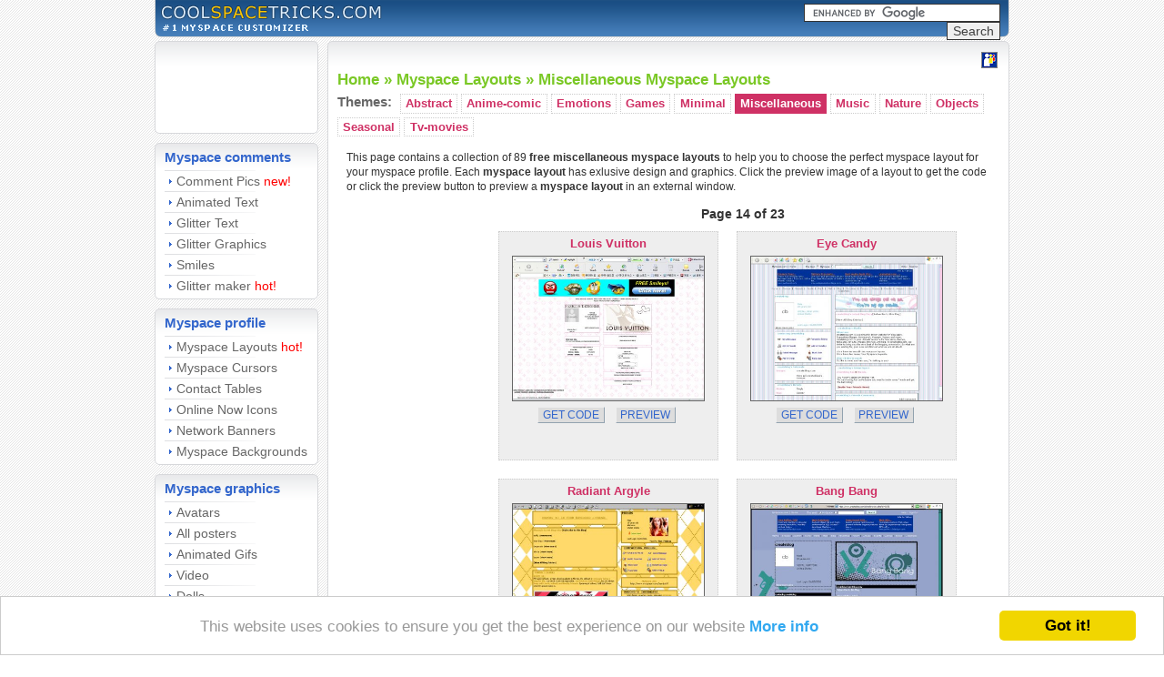

--- FILE ---
content_type: text/html
request_url: http://www.coolspacetricks.com/myspace-layouts/miscellaneous/?page=14
body_size: 16628
content:
<!DOCTYPE html PUBLIC "-//W3C//DTD XHTML 1.0 Transitional//EN" "http://www.w3.org/TR/xhtml1/DTD/xhtml1-transitional.dtd">
<html xmlns="http://www.w3.org/1999/xhtml">
<head>
<meta http-equiv="Content-Type" content="text/html; charset=utf-8" />
<title>Miscellaneous Myspace Layouts - CoolSpaceTricks.com : Myspace Layouts, Premade Myspace Layouts, Free Layouts for Myspace, Myspace Backgrounds</title>
<meta name="description" content="A collection of myspace codes for Miscellaneous Myspace Layouts" />
<meta name="keywords" content="miscellaneous myspace layouts, miscellaneous myspace layout, miscellaneous myspace backgrounds, miscellaneous myspace background, miscellaneous free myspace layout, miscellaneous myspace, miscellaneous myspace codes, miscellaneous myspace code, miscellaneous myspace graphics" />
<link rel="stylesheet" type="text/css" href="/c/main.css" />
<script type="text/javascript" src="/j/index.js"></script>
<script type="text/javascript" src="/j/AnchorPosition.js"></script>
<script type="text/javascript" src="/j/PopupWindow.js"></script>
<script type="text/javascript" src="/j/ColorPicker2.js"></script>
<script language="JavaScript" type="text/javascript">
    /*<![CDATA[*/
        if (top.location != self.location) top.location.replace(self.location);
    /*]]>*/
</script>
<!-- Begin Cookie Consent plugin by Silktide - http://silktide.com/cookieconsent -->
<script type="text/javascript">
    window.cookieconsent_options = {"message":"This website uses cookies to ensure you get the best experience on our website","dismiss":"Got it!","learnMore":"More info","link":"http://www.coolspacetricks.com/privacy/","theme":"light-bottom"};
</script>
<script type="text/javascript" src="//cdnjs.cloudflare.com/ajax/libs/cookieconsent2/1.0.10/cookieconsent.min.js"></script>
<!-- End Cookie Consent plugin -->
</head>
<body>
<div id="logo">
<table id="top" cellspacing="0" cellpadding="0">
  <tr>
<td width="100%"><a href="/"><img src="/images/null.gif" width="100%" height="38" alt="" /></a></td>
<td>
<div id="csebox">
<form action="http://www.coolspacetricks.com/search_results" id="cse-search-box">
  <div>
    <input type="hidden" name="cx" value="partner-pub-5763051906322591:8593025100" />
    <input type="hidden" name="cof" value="FORID:10" />
    <input type="hidden" name="ie" value="UTF-8" />
    <input type="text" name="q" size="25" />
    <input type="submit" name="sa" value="Search" />
  </div>
</form>
<script type="text/javascript" src="http://www.google.com/coop/cse/brand?form=cse-search-box&amp;lang=en"></script>
</div>
        </td>
  </tr>
</table>
</div>

<div id="main">
<table border="0" cellpadding="0" cellspacing="0">
<tr>
<td valign="top">
<!-- MENU COLUMN -->



<table class="box" width="180" border="0" cellpadding="0" cellspacing="0">
<tr>
  <td id="tpl"></td>
  <td id="top"></td>
  <td id="tpr"></td>
</tr>
<tr>
  <td id="left" width="6"><img src="/images/__main__/gtop2.gif" width="5" height="28" alt="" /></td>
  <td id="top2">
  <div id="menu">
<script type="text/javascript"><!--
google_ad_client = "ca-pub-5763051906322591";
/* CoolSpaceTricks-LinkUnit */
google_ad_slot = "6678601653";
google_ad_width = 120;
google_ad_height = 90;
//-->
</script>
<script type="text/javascript"
src="http://pagead2.googlesyndication.com/pagead/show_ads.js">
</script>
  </div></td>
  <td id=right width="6"><img src="/images/__main__/gtop2.gif" width="5" height="28" alt="" /></td>
</tr>
<tr>
  <td id="btl"></td>
  <td id="bottom"></td>
  <td id="btr"></td>
</tr>
</table>



<table class="box" width="180" border="0" cellpadding="0" cellspacing="0">
<tr>
  <td id="tpl"></td>
  <td id="top"></td>
  <td id="tpr"></td>
</tr>
<tr>
  <td id="left" width="6"><img src="/images/__main__/gtop2.gif" width="5" height="28" alt="" /></td>
  <td id="top2">
  <div id="menu">
  
<span class="mi1">Myspace comments</span>
<div id="divider" style="margin-top: 4px;">&nbsp;</div>



<div class=menuitem><span class="mi2"><a href="/comment-graphics/about-me/">Comment Pics</a></span>&nbsp;<span class="mi3">new!</span></div>

<div id=divider>&nbsp;</div>

<div class=menuitem><span class="mi2"><a href="/animated-text/">Animated Text</a></span></div>

<div id=divider>&nbsp;</div>

<div class=menuitem><span class="mi2"><a href="/glitter-text/thank_you/">Glitter Text</a></span></div>

<div id=divider>&nbsp;</div>

<div class=menuitem><span class="mi2"><a href="/glitter-graphic/sexy/">Glitter Graphics</a></span></div>

<div id=divider>&nbsp;</div>

<div class=menuitem><span class="mi2"><a href="/smiles/big_smiles/">Smiles</a></span></div>

<div id=divider>&nbsp;</div>

<div class=menuitem><span class="mi2"><a href="/glitter-maker/">Glitter maker</a></span>&nbsp;<span class="mi3">hot!</span></div>




  
  </div></td>
  <td id="right" width="6"><img src="/images/__main__/gtop2.gif" width="5" height="28" alt="" /></td>
</tr>
<tr>
  <td id="btl"></td>
  <td id="bottom"></td>
  <td id="btr"></td>
</tr>
</table>

<table class="box" width="180" border="0" cellpadding="0" cellspacing="0">
<tr>
  <td id="tpl"></td>
  <td id="top"></td>
  <td id="tpr"></td>
</tr>
<tr>
  <td id="left" width="6"><img src="/images/__main__/gtop2.gif" width="5" height="28" alt="" /></td>
  <td id="top2">
  <div id="menu">
  
<span class="mi1">Myspace profile</span>
<div id="divider" style="margin-top: 4px;">&nbsp;</div>



<div class=menuitem><span class="mi2"><a href="/myspace-layouts/abstract/">Myspace Layouts</a></span>&nbsp;<span class="mi3">hot!</span></div>

<div id=divider>&nbsp;</div>

<div class=menuitem><span class="mi2"><a href="/myspace-cursor/angel/">Myspace Cursors</a></span></div>

<div id=divider>&nbsp;</div>

<div class=menuitem><span class="mi2"><a href="/contact-table/alcohol/">Contact Tables</a></span></div>

<div id=divider>&nbsp;</div>

<div class=menuitem><span class="mi2"><a href="/online-now-icon/">Online Now Icons</a></span></div>

<div id=divider>&nbsp;</div>

<div class=menuitem><span class="mi2"><a href="/extended-network-banner/alcohol/">Network Banners</a></span></div>

<div id=divider>&nbsp;</div>

<div class=menuitem><span class="mi2"><a href="/myspace-background/black/">Myspace Backgrounds</a></span></div>




  
  </div></td>
  <td id="right" width="6"><img src="/images/__main__/gtop2.gif" width="5" height="28" alt="" /></td>
</tr>
<tr>
  <td id="btl"></td>
  <td id="bottom"></td>
  <td id="btr"></td>
</tr>
</table>

<table class="box" width="180" border="0" cellpadding="0" cellspacing="0">
<tr>
  <td id="tpl"></td>
  <td id="top"></td>
  <td id="tpr"></td>
</tr>
<tr>
  <td id="left" width="6"><img src="/images/__main__/gtop2.gif" width="5" height="28" alt="" /></td>
  <td id="top2">
  <div id="menu">
  
<span class="mi1">Myspace graphics</span>
<div id="divider" style="margin-top: 4px;">&nbsp;</div>



<div class=menuitem><span class="mi2"><a href="/avatars/animals/">Avatars</a></span></div>

<div id=divider>&nbsp;</div>

<div class=menuitem><span class="mi2"><a href="/posters/Americana/">All posters</a></span></div>

<div id=divider>&nbsp;</div>

<div class=menuitem><span class="mi2"><a href="/animated-gifs/animals/">Animated Gifs</a></span></div>

<div id=divider>&nbsp;</div>

<div class=menuitem><span class="mi2"><a href="/video/clips/">Video</a></span></div>

<div id=divider>&nbsp;</div>

<div class=menuitem><span class="mi2"><a href="/dolls/animated/">Dolls</a></span></div>




  
  </div></td>
  <td id="right" width="6"><img src="/images/__main__/gtop2.gif" width="5" height="28" alt="" /></td>
</tr>
<tr>
  <td id="btl"></td>
  <td id="bottom"></td>
  <td id="btr"></td>
</tr>
</table>

<table class="box" width="180" border="0" cellpadding="0" cellspacing="0">
<tr>
  <td id="tpl"></td>
  <td id="top"></td>
  <td id="tpr"></td>
</tr>
<tr>
  <td id="left" width="6"><img src="/images/__main__/gtop2.gif" width="5" height="28" alt="" /></td>
  <td id="top2">
  <div id="menu">
  
<span class="mi1">Holiday pictures</span>
<div id="divider" style="margin-top: 4px;">&nbsp;</div>



<div class=menuitem><span class="mi2"><a href="/valentines-day/animated/">Valentine's day</a></span>&nbsp;<span class="mi3">hot!</span></div>

<div id=divider>&nbsp;</div>

<div class=menuitem><span class="mi2"><a href="/christmas/glitters/">Christmas</a></span>&nbsp;<span class="mi3">hot!</span></div>




  
  </div></td>
  <td id="right" width="6"><img src="/images/__main__/gtop2.gif" width="5" height="28" alt="" /></td>
</tr>
<tr>
  <td id="btl"></td>
  <td id="bottom"></td>
  <td id="btr"></td>
</tr>
</table>

<table class="box" width="180" border="0" cellpadding="0" cellspacing="0">
<tr>
  <td id="tpl"></td>
  <td id="top"></td>
  <td id="tpr"></td>
</tr>
<tr>
  <td id="left" width="6"><img src="/images/__main__/gtop2.gif" width="5" height="28" alt="" /></td>
  <td id="top2">
  <div id="menu">
  
<span class="mi1">Cool tricks</span>
<div id="divider" style="margin-top: 4px;">&nbsp;</div>



<div class=menuitem><span class="mi2"><a href="/flash/ticker_red/">Flash tricks</a></span></div>

<div id=divider>&nbsp;</div>

<div class=menuitem><span class="mi2"><a href="/hosting/">Image hosting</a></span></div>

<div id=divider>&nbsp;</div>

<div class=menuitem><span class="mi2"><a href="/uploaded-graphic/">Uploaded graphic</a></span>&nbsp;<span class="mi3">hot!</span></div>




  
  </div></td>
  <td id="right" width="6"><img src="/images/__main__/gtop2.gif" width="5" height="28" alt="" /></td>
</tr>
<tr>
  <td id="btl"></td>
  <td id="bottom"></td>
  <td id="btr"></td>
</tr>
</table>

</td>
<td width="10">
</td>
<td valign="top">
<!-- CONTENT COLUMN -->


<table class="box" width="750" border="0" cellpadding="0" cellspacing="0">
<tr>
  <td id="tpl"></td>
  <td id="top"></td>
  <td id="tpr"></td>
</tr>
<tr>
  <td id="left" width="6"><img src="/images/__main__/gtop2.gif" width="5" height="28" alt="" /></td>
  <td id="top2">
  <div id="toolbar">
<a class="bookmark" href="/google-button/?google" title="Enhance your google toolbar"><img src="http://img.coolspacetricks.com/images/bookmarks/button-gb.gif" title="Enhance your google toolbar" alt="Enhance your google toolbar" /></a>
  
<!-- AddThis Bookmark Button BEGIN -->
<script type="text/javascript">
  addthis_url    = location.href;   
  addthis_title  = document.title;  
  addthis_pub    = 'coredump';     
</script><script type="text/javascript" src="http://s7.addthis.com/js/addthis_widget.php?v=12" ></script>
<!-- AddThis Bookmark Button END -->
  </div>

<div id=navigation><h1>&nbsp;</h1><h2><a href="/">Home</a>&nbsp;&raquo;&nbsp;<a href="/myspace-layouts/">Myspace Layouts</a>&nbsp;&raquo;&nbsp;<a href="/myspace-layouts/miscellaneous/">Miscellaneous  Myspace Layouts</a></h2></div>
<div id="divider_long">&nbsp;</div>

<div id="content">




<div id=rub_list><span>Themes: </span>

<div><a href="/myspace-layouts/abstract/"> Abstract</a></div>

<div><a href="/myspace-layouts/anime-comic/"> Anime-comic</a></div>

<div><a href="/myspace-layouts/emotions/"> Emotions</a></div>

<div><a href="/myspace-layouts/games/"> Games</a></div>

<div><a href="/myspace-layouts/minimal/"> Minimal</a></div>

<div><a id="rub_act" href="/myspace-layouts/miscellaneous/"> Miscellaneous</a></div>

<div><a href="/myspace-layouts/music/"> Music</a></div>

<div><a href="/myspace-layouts/nature/"> Nature</a></div>

<div><a href="/myspace-layouts/objects/"> Objects</a></div>

<div><a href="/myspace-layouts/seasonal/"> Seasonal</a></div>

<div><a href="/myspace-layouts/tv-movies/"> Tv-movies</a></div>
</div>
<div id=divider_long>&nbsp;</div>

<div class="text">This page contains a collection of 89 <strong>free miscellaneous myspace layouts</strong> to help you to choose the perfect myspace layout for your myspace profile. Each <strong>myspace layout</strong> has exlusive design and graphics. Click the preview image of a layout to get the code or click the preview button to preview a <strong>myspace layout</strong> in an external window.</div>
<table style="clear: left;">
<tr>
<td valign=top>
<script type="text/javascript"><!--
google_ad_client = "ca-pub-5763051906322591";
/* CoolSpaceTricks-G-Layouts */
google_ad_slot = "5141956638";
google_ad_width = 160;
google_ad_height = 600;
//-->
</script>
<script type="text/javascript"
src="http://pagead2.googlesyndication.com/pagead/show_ads.js">
</script>
</td>
<td width=100% align=center valign=top>
<strong>Page 14 of 23</strong><br />


<div class="rboxlayout" style="width: 230px; height: 240px;"><a href="/myspace-layouts/miscellaneous/75205/">Louis Vuitton<br/><img src="http://img1.coolspacetricks.com/images/layouts/miscellaneous/0098-preview.jpg" width=210 height=158 alt="Louis Vuitton Myspace Layout" title="Louis Vuitton Myspace Layout" /><br/></a><a class="abutton" href="/myspace-layouts/miscellaneous/75205/">GET CODE</a>&nbsp;&nbsp;<a class="abutton" target=_blank href="/myspace-layouts/miscellaneous/75205/?preview">PREVIEW</a></div></div>


<div class="rboxlayout" style="width: 230px; height: 240px;"><a href="/myspace-layouts/miscellaneous/75189/">Eye Candy<br/><img src="http://img1.coolspacetricks.com/images/layouts/miscellaneous/0439-preview.jpg" width=210 height=158 alt="Eye Candy Myspace Layout" title="Eye Candy Myspace Layout" /><br/></a><a class="abutton" href="/myspace-layouts/miscellaneous/75189/">GET CODE</a>&nbsp;&nbsp;<a class="abutton" target=_blank href="/myspace-layouts/miscellaneous/75189/?preview">PREVIEW</a></div></div>


<div class="rboxlayout" style="width: 230px; height: 240px;"><a href="/myspace-layouts/miscellaneous/75273/">Radiant Argyle<br/><img src="http://img1.coolspacetricks.com/images/layouts/miscellaneous/0270-preview.jpg" width=210 height=158 alt="Radiant Argyle Myspace Layout" title="Radiant Argyle Myspace Layout" /><br/></a><a class="abutton" href="/myspace-layouts/miscellaneous/75273/">GET CODE</a>&nbsp;&nbsp;<a class="abutton" target=_blank href="/myspace-layouts/miscellaneous/75273/?preview">PREVIEW</a></div></div>


<div class="rboxlayout" style="width: 230px; height: 240px;"><a href="/myspace-layouts/miscellaneous/75254/">Bang Bang<br/><img src="http://img1.coolspacetricks.com/images/layouts/miscellaneous/0601-preview.jpg" width=210 height=158 alt="Bang Bang Myspace Layout" title="Bang Bang Myspace Layout" /><br/></a><a class="abutton" href="/myspace-layouts/miscellaneous/75254/">GET CODE</a>&nbsp;&nbsp;<a class="abutton" target=_blank href="/myspace-layouts/miscellaneous/75254/?preview">PREVIEW</a></div></div>

</td>
</tr>
</table>
<div class=pages><div style="float: left; display: inline; padding-right: 150px;">&nbsp;</div><a href="/myspace-layouts/miscellaneous/?page=13"> &#171; Previous </a><a href="/myspace-layouts/miscellaneous/?page=1">1</a><span>...</span><a href="/myspace-layouts/miscellaneous/?page=10">10</a><a href="/myspace-layouts/miscellaneous/?page=11">11</a><a href="/myspace-layouts/miscellaneous/?page=12">12</a><a href="/myspace-layouts/miscellaneous/?page=13">13</a><span class=current>14</span><a href="/myspace-layouts/miscellaneous/?page=15">15</a><a href="/myspace-layouts/miscellaneous/?page=16">16</a><a href="/myspace-layouts/miscellaneous/?page=17">17</a><a href="/myspace-layouts/miscellaneous/?page=18">18</a><span>...</span><a href="/myspace-layouts/miscellaneous/?page=23">23</a><a href="/myspace-layouts/miscellaneous/?page=15"> Next &#187;</a></div>
</div>
</td>
      <td id=right width=6><img src="/images/__main__/gtop2.gif" width="5" height="28" /></td>
    </tr>
    <tr>
      <td id=btl></td>
      <td id=bottom></td>
      <td id=btr></td>
    </tr>
  </table>


</td>
  </tr>
</table>
</div>
<div id=footer>
CoolSpaceTricks.com does not claim ownership or rights over images and other content hosted on this site unless specified. All images are copyright of their respected owners and creators. CoolSpaceTricks.com is in no way affiliated with MySpace.com.<br /><a href="/privacy/">PRIVACY POLICY</a> | <a href="/feedback/">CONTACT US</a>
</div>
<br />
<br />
<script src="http://www.google-analytics.com/urchin.js" type="text/javascript">
</script>
<script type="text/javascript">
_uacct = "UA-56102-9";
urchinTracker();
</script>
<!-- Start Quantcast tag -->
<script type="text/javascript" src="http://edge.quantserve.com/quant.js"></script>
<script type="text/javascript">_qacct="p-57dYtKfBERQVM";quantserve();</script>
<noscript>
<a href="http://www.quantcast.com/p-57dYtKfBERQVM" target="_blank"><img src="http://pixel.quantserve.com/pixel/p-57dYtKfBERQVM.gif" style="display: none;" border="0" height="1" width="1" alt="Quantcast"/></a>
</noscript>
<!-- End Quantcast tag -->
</body>
</html>














--- FILE ---
content_type: text/html; charset=utf-8
request_url: https://www.google.com/recaptcha/api2/aframe
body_size: 117
content:
<!DOCTYPE HTML><html><head><meta http-equiv="content-type" content="text/html; charset=UTF-8"></head><body><script nonce="tK_dHkOQ5RokyHLs1_0RnA">/** Anti-fraud and anti-abuse applications only. See google.com/recaptcha */ try{var clients={'sodar':'https://pagead2.googlesyndication.com/pagead/sodar?'};window.addEventListener("message",function(a){try{if(a.source===window.parent){var b=JSON.parse(a.data);var c=clients[b['id']];if(c){var d=document.createElement('img');d.src=c+b['params']+'&rc='+(localStorage.getItem("rc::a")?sessionStorage.getItem("rc::b"):"");window.document.body.appendChild(d);sessionStorage.setItem("rc::e",parseInt(sessionStorage.getItem("rc::e")||0)+1);localStorage.setItem("rc::h",'1768918856559');}}}catch(b){}});window.parent.postMessage("_grecaptcha_ready", "*");}catch(b){}</script></body></html>

--- FILE ---
content_type: text/css
request_url: http://www.coolspacetricks.com/c/main.css
body_size: 1926
content:
body,td,th {
	font-family: Tahoma, Verdana, Arial, Helvetica, sans-serif;
	font-size: 14px;
	color: #333333;
	line-height: 1.3;
}
body {
	background-image: url(/images/__main__/body.gif);
	margin-left: 0px;
	margin-top: 0px;
	margin-right: 0px;
	margin-bottom: 0px;
	text-align: center;
}
img { border: none; }

a, a:visited, a:active, a:link { color: #CF3165; font-weight: bold; text-decoration: none; }
a:hover { text-decoration: underline; }

table#top { padding-top: 4px; margin-right: 10px; }
body div, body form { padding: 0px; margin: 0px; margin-left: auto; margin-right: auto; }
body div#logo, body div#main, body div#footer { width: 940px; margin-bottom: 4px; }
body div#logo { align: right; text-align: right; height: 41px; background-image: url(/images/__main__/logow.gif); background-repeat: no-repeat;}

div#logo input
{
  border-style: solid; 
  border-width: 1px; 
  border-color: #333333;
  font-weight: normal;
  color: #404040; 
  font-size: 14px;
}

div#footer { font-size: 80%; color: #666666; }

div#menu .mi1 {
	color: #3366CC;
	font-size: 110%;
	font-weight: bold;
	margin: 0px;
	padding: 0px;
}

div#menu .mi2 { color: #666666; font-size: 100%; font-weight: normal; }
div#menu .mi3 { color: red; font-size: 100%; font-weight: normal; }

.menuitem {
	background-image: url(/images/__main__/p1.gif); 
	background-position: 2px 5px;
	background-repeat: no-repeat;
	padding-left: 13px;
	padding-top: 0px;
	margin-bottom: 0px;
	font-weight: normal;
	color: #666666;
}

.menuitem a, .menuitem a:link, .menuitem a:visited {
	font-weight: normal;
	text-decoration: none;
	color: #666666;
}


.menuitem a:hover {
	color: red;
	text-decoration: underline;
}

/* Page Numbers */

.pages {
    padding: 5px;
    font-size: 80%;
	font-weight: normal;
	text-align: center;
	margin-bottom: 16px;
	clear: left;
	color: #666666;
	font-family:Verdana, Arial, Helvetica, sans-serif;
}

.pages a, .pages span {
    display: inline;
    float: left;
    padding: 0.2em 0.4em;
    margin-right: 0.3em;
}

.pages span.current {
    border: 1px solid #666666;
    font-weight: bold;
    background: #666666;
    color: #fff;
}

.pages a, .pages a:link, .pages a:visited  {
    border: 1px solid #999999;
    text-decoration: none;
	color: #666666;
}

.pages a:hover {
    border-color: #666666;
}

.pages a.nextprev {
    font-weight: bold;
}

.pages span.nextprev {
        border: 1px solid #ddd;
        color: #999999;
}

h1, h2, h3, h4 { padding: 0px; margin: 0px; }

.box {
	/*background-image: url(/images/__main__/gtop.gif);
	background-repeat: repeat-x;*/
	margin-bottom: 10px;
}

.box div#divider { 
	clear: left; 
	width: 100px; 
	height: 1px; 
	padding: 0px; 
	margin-bottom: 2px; 
	margin-top: 2px;
	background-image: url(/images/__main__/gdiv.gif); 
	background-repeat: no-repeat; 	
	font-size: 1px;
	margin-left: 0px; margin-right: 0px;
}

.box div#divider_long { 
	clear: left; 
	width: 650px; 
	height: 1px; 
	font-size: 1px;
}

.box td#top{
	background-image: url(/images/__main__/gtop.gif);
	background-repeat: repeat-x;
}

.box td#top2{
	background-image: url(/images/__main__/gtop2.gif);
	background-repeat: repeat-x;
	background-color: #FFFFFF;
	text-align: left;
	vertical-align: top;
	padding-left: 5px;
	padding-right: 5px;
}

div#content {
	font-size: 110%;
}

div#content select, div#content textarea, div#content input
{
	border: 1px solid #404040;
	color: #404040; 
	background-color: #eeeeee;
	margin-bottom: 1px; margin-top: 1px;
}

div#content input#submit
{
	border: 1px solid #404040;
	color: #eeeeee;
	font-weight: bold;
	background-color: #CF3165;
	margin-bottom: 1px; margin-top: 1px;
}

.header { font-weight: bold; color: #3366cc; }


.box td#bottom{
	background-image: url(/images/__main__/gbottom.gif);
	background-repeat: repeat-x;
	background-color: #FFFFFF;
}

.box td#left{
	background-image: url(/images/__main__/gl.gif);
	background-repeat: repeat-y;
	vertical-align: top;
	text-align:right;
	background-color: #FFFFFF;
}

.box td#tpl{
	background-image: url(/images/__main__/gtl.gif);
	width: 6px;
	height: 6px;
}

.box td#tpr{
	background-image: url(/images/__main__/gtr.gif);
	height: 6px;
}

.box td#btr{
	background-image: url(/images/__main__/gbr.gif);
	height: 6px;
	width: 6px;
}

.box td#btl{
	background-image: url(/images/__main__/gbl.gif);
	height: 6px;
}


.box td#right{
	background-image: url(/images/__main__/gr.gif);
	background-repeat: repeat-y;
	vertical-align: top;
	text-align: left;
	background-color: #FFFFFF;
}

div#navigation, div#navigation h1, div#navigation h2, div#navigation h3 {
	color: #7AC825;
	font-size: 110%;
	margin: 0px;
	padding: 0px;
}

div#navigation {
	margin-bottom: 3px;
}

div#navigation a, div#navigation a:link, div#navigation a:visited, div#navigation a:hover {
	text-decoration: none;
	color: #7AC825;
}

div#navigation a:hover {
	text-decoration: underline;
}

div#navigation h1{
	color: #7AC825;
	font-weight1: bold;
	font-size: 130%;
	margin: 0px;
	padding: 0px;
}

div#rub_list {
	color: #7AC825;
	font-size: 100%;
	display: block;
	clear: left;
}

div#rub_list div {
	font-size: 100%;
	display: inline;
}

div#rub_list a, div#rub_list a:link, div#rub_list a:visited, div#rub_list a:hover {
	text-decoration: none;
	font-size: 85%;
	font-weight: bold;
	color: #CF3165;
	border: 1px dotted #cccccc;
	border-style: dotted;
	display: block;
    float: left;
	padding: 0.1em 0.4em;
    margin-right: 0.3em;
	margin-bottom: 0.3em;
	white-space: nowrap;
}

div#rub_list span {
	text-decoration: none;
	font-size: 95%;
	font-weight: bold;
	color: #666666;
	display: block;
    float: left;
	padding-top: 0.2em
	padding-right: 1.4em;
    margin-right: 0.6em;
	margin-bottom: 0.3em;
}

div#rub_list a:hover {
	text-decoration1: underline;
	border: 1px solid #999999;
}

div#rub_list a#rub_act {
	background-color: #CF3165;
	color: white;
	border: 1px solid #CF3165;
	font-weight: bold;
}

.rbox {
        padding: 0px;
        margin: 3px;
        float: left;
        border: 1px #ccc dotted;
        width: 100px;
        height: 100px;
        text-align: center;
}

.rboxitem {
        padding: 5px;
        margin: 5px;
        border: 1px #ccc dotted;
        width: 10px;
        height: 10px;
        text-align: center;
}

.rbox div { text-align: center; vertical-align: center; background-color: #eeeeee; }
.rbox div a { font-size: 85%; }


.rboxlayout {
        padding: 5px;
        margin: 10px;
        float: left;
        border: 1px #ccc dotted;
        width: 100px;
        height: 100px;
        text-align: center;
		background-color: #eeeeee;
}

.rboxlayout img {
        margin: 5px;
		border: 1px #666 solid;
}

.rboxlayout a {
        font-size: 90%;
}


div#toolbar { vertical-align: middle; text-align: right; margin-left: 430px; margin-top: 6px; position: absolute; width: 300px; height: 25px; color: #3366cc; font-size: 105%; font-weight: bold; }

div#toolbar img { vertical-align: absmiddle; }
div#toolbar span { margin-top: 15px; }

div#toolbar a, div#toolbar a:link, div#toolbar a:visited, div#toolbar a:hover {
	text-decoration: none;
    margin-right: 0.3em;
}

.abutton, .abutton:link, .abutton:visited, .abutton:hover {
	text-decoration: none;
	font-size: 85%;
	font-weight: normal;
	color: #3366cc;
	background-color: #dddddd;
	padding: 0.1em 0.4em;
    margin-right: 0.3em;
	margin-bottom: 0.3em;
	border-bottom: 1px solid #92a2af; border-top: 1px solid #eeeeee; border-left: 1px solid #eeeeee; border-right: 1px solid #92a2af; 
}

div#title { font-size: 110%; margin-bottom: 30px; }
div#title h1 {
	color: #7AC825;
	font-size: 140%;
	margin: 0px;
	padding: 0px;
}

div#news { font-size: 110%; margin: 0; margin-bottom: 25px; }
div#news h2 {
	color: #3366cc;
	font-size: 130%;
	margin: 0px;
	padding: 0px;
}
div#news span {
	color: #aaaaaa;
	font-size: 90%;
	margin:0; 
	padding:0;
	clear: left;
}

div#news embed {
	margin:10px; 
	padding:0;
	display: block;
}

div#news p {
	color: #666666;
	font-size: 100%;
	margin:0; 
	padding:0;
}

table#banner { margin-top: 0px } 
table#banner img { width: 90px; height: 90px; margin-bottom: 10px; margin-top: 25px; margin-right: 10px; display: block; }

.text { font-size: 80%; margin: 10px; }

div#csebox {
    width: 260px;
}

#csebox input {
    font-size: 10px;
}

div.ad-g300x250 {
    float: left;
    clear: none;
    width: 318px;
    height: 250px;
    overflow: hidden;
    margin: 0;
    padding: 0;
}


--- FILE ---
content_type: text/javascript
request_url: http://www.coolspacetricks.com/j/ColorPicker2.js
body_size: 3613
content:
// ===================================================================
// Author: Matt Kruse <matt@mattkruse.com>
// WWW: http://www.mattkruse.com/
//
// NOTICE: You may use this code for any purpose, commercial or
// private, without any further permission from the author. You may
// remove this notice from your final code if you wish, however it is
// appreciated by the author if at least my web site address is kept.
//
// You may *NOT* re-distribute this code in any way except through its
// use. That means, you can include it in your product, or your web
// site, or any other form where the code is actually being used. You
// may not put the plain javascript up on your site for download or
// include it in your javascript libraries for download. 
// If you wish to share this code with others, please just point them
// to the URL instead.
// Please DO NOT link directly to my .js files from your site. Copy
// the files to your server and use them there. Thank you.
// ===================================================================

/* 
Last modified: 02/24/2003

DESCRIPTION: This widget is used to select a color, in hexadecimal #RRGGBB 
form. It uses a color "swatch" to display the standard 216-color web-safe 
palette. The user can then click on a color to select it.

COMPATABILITY: See notes in AnchorPosition.js and PopupWindow.js.
Only the latest DHTML-capable browsers will show the color and hex values
at the bottom as your mouse goes over them.

USAGE:
// Create a new ColorPicker object using DHTML popup
var cp = new ColorPicker();

// Create a new ColorPicker object using Window Popup
var cp = new ColorPicker('window');

// Add a link in your page to trigger the popup. For example:
<A HREF="#" onClick="cp.show('pick');return false;" NAME="pick" ID="pick">Pick</A>

// Or use the built-in "select" function to do the dirty work for you:
<A HREF="#" onClick="cp.select(document.forms[0].color,'pick');return false;" NAME="pick" ID="pick">Pick</A>

// If using DHTML popup, write out the required DIV tag near the bottom
// of your page.
<SCRIPT LANGUAGE="JavaScript">cp.writeDiv()</SCRIPT>

// Write the 'pickColor' function that will be called when the user clicks
// a color and do something with the value. This is only required if you
// want to do something other than simply populate a form field, which is 
// what the 'select' function will give you.
function pickColor(color) {
	field.value = color;
	}

NOTES:
1) Requires the functions in AnchorPosition.js and PopupWindow.js

2) Your anchor tag MUST contain both NAME and ID attributes which are the 
   same. For example:
   <A NAME="test" ID="test"> </A>

3) There must be at least a space between <A> </A> for IE5.5 to see the 
   anchor tag correctly. Do not do <A></A> with no space.

4) When a ColorPicker object is created, a handler for 'onmouseup' is
   attached to any event handler you may have already defined. Do NOT define
   an event handler for 'onmouseup' after you define a ColorPicker object or
   the color picker will not hide itself correctly.
*/ 
ColorPicker_targetInput = null;
function ColorPicker_writeDiv() {
	document.writeln("<DIV ID=\"colorPickerDiv\" STYLE=\"position:absolute;visibility:hidden;\"> </DIV>");
	}

function ColorPicker_show(anchorname) {
	this.showPopup(anchorname);
	}

function ColorPicker_pickColor(color,obj) {
	obj.hidePopup();
	pickColor(color);
	}

// A Default "pickColor" function to accept the color passed back from popup.
// User can over-ride this with their own function.
function pickColor(color) {
	if (ColorPicker_targetInput==null) {
		alert("Target Input is null, which means you either didn't use the 'select' function or you have no defined your own 'pickColor' function to handle the picked color!");
		return;
		}
	ColorPicker_targetInput.value = color;
	ColorPicker_targetInput.onchange();
	}

// This function is the easiest way to popup the window, select a color, and
// have the value populate a form field, which is what most people want to do.
function ColorPicker_select(inputobj,linkname) {
	if (inputobj.type!="text" && inputobj.type!="hidden" && inputobj.type!="textarea") { 
		alert("colorpicker.select: Input object passed is not a valid form input object"); 
		window.ColorPicker_targetInput=null;
		return;
		}
	window.ColorPicker_targetInput = inputobj;
	this.show(linkname);
	}
	
// This function runs when you move your mouse over a color block, if you have a newer browser
function ColorPicker_highlightColor(c) {
	var thedoc = (arguments.length>1)?arguments[1]:window.document;
	var d = thedoc.getElementById("colorPickerSelectedColor");
	d.style.backgroundColor = c;
	d = thedoc.getElementById("colorPickerSelectedColorValue");
	d.innerHTML = c;
	}

function ColorPicker() {
	var windowMode = false;
	// Create a new PopupWindow object
	if (arguments.length==0) {
		var divname = "colorPickerDiv";
		}
	else if (arguments[0] == "window") {
		var divname = '';
		windowMode = true;
		}
	else {
		var divname = arguments[0];
		}
	
	if (divname != "") {
		var cp = new PopupWindow(divname);
		}
	else {
		var cp = new PopupWindow();
		cp.setSize(225,250);
		}

	// Object variables
	cp.currentValue = "#FFFFFF";
	
	// Method Mappings
	cp.writeDiv = ColorPicker_writeDiv;
	cp.highlightColor = ColorPicker_highlightColor;
	cp.show = ColorPicker_show;
	cp.select = ColorPicker_select;

	// Code to populate color picker window
	var colors = new Array("#000000","#000033","#000066","#000099","#0000CC","#0000FF","#330000","#330033","#330066","#330099","#3300CC",
							"#3300FF","#660000","#660033","#660066","#660099","#6600CC","#6600FF","#990000","#990033","#990066","#990099",
							"#9900CC","#9900FF","#CC0000","#CC0033","#CC0066","#CC0099","#CC00CC","#CC00FF","#FF0000","#FF0033","#FF0066",
							"#FF0099","#FF00CC","#FF00FF","#003300","#003333","#003366","#003399","#0033CC","#0033FF","#333300","#333333",
							"#333366","#333399","#3333CC","#3333FF","#663300","#663333","#663366","#663399","#6633CC","#6633FF","#993300",
							"#993333","#993366","#993399","#9933CC","#9933FF","#CC3300","#CC3333","#CC3366","#CC3399","#CC33CC","#CC33FF",
							"#FF3300","#FF3333","#FF3366","#FF3399","#FF33CC","#FF33FF","#006600","#006633","#006666","#006699","#0066CC",
							"#0066FF","#336600","#336633","#336666","#336699","#3366CC","#3366FF","#666600","#666633","#666666","#666699",
							"#6666CC","#6666FF","#996600","#996633","#996666","#996699","#9966CC","#9966FF","#CC6600","#CC6633","#CC6666",
							"#CC6699","#CC66CC","#CC66FF","#FF6600","#FF6633","#FF6666","#FF6699","#FF66CC","#FF66FF","#009900","#009933",
							"#009966","#009999","#0099CC","#0099FF","#339900","#339933","#339966","#339999","#3399CC","#3399FF","#669900",
							"#669933","#669966","#669999","#6699CC","#6699FF","#999900","#999933","#999966","#999999","#9999CC","#9999FF",
							"#CC9900","#CC9933","#CC9966","#CC9999","#CC99CC","#CC99FF","#FF9900","#FF9933","#FF9966","#FF9999","#FF99CC",
							"#FF99FF","#00CC00","#00CC33","#00CC66","#00CC99","#00CCCC","#00CCFF","#33CC00","#33CC33","#33CC66","#33CC99",
							"#33CCCC","#33CCFF","#66CC00","#66CC33","#66CC66","#66CC99","#66CCCC","#66CCFF","#99CC00","#99CC33","#99CC66",
							"#99CC99","#99CCCC","#99CCFF","#CCCC00","#CCCC33","#CCCC66","#CCCC99","#CCCCCC","#CCCCFF","#FFCC00","#FFCC33",
							"#FFCC66","#FFCC99","#FFCCCC","#FFCCFF","#00FF00","#00FF33","#00FF66","#00FF99","#00FFCC","#00FFFF","#33FF00",
							"#33FF33","#33FF66","#33FF99","#33FFCC","#33FFFF","#66FF00","#66FF33","#66FF66","#66FF99","#66FFCC","#66FFFF",
							"#99FF00","#99FF33","#99FF66","#99FF99","#99FFCC","#99FFFF","#CCFF00","#CCFF33","#CCFF66","#CCFF99","#CCFFCC",
							"#CCFFFF","#FFFF00","#FFFF33","#FFFF66","#FFFF99","#FFFFCC","#FFFFFF");
	var total = colors.length;
	var width = 18;
	var cp_contents = "";
	var windowRef = (windowMode)?"window.opener.":"";
	if (windowMode) {
		cp_contents += "<HTML><HEAD><TITLE>Select Color</TITLE></HEAD>";
		cp_contents += "<BODY MARGINWIDTH=0 MARGINHEIGHT=0 LEFTMARGIN=0 TOPMARGIN=0><CENTER>";
		}
	cp_contents += "<TABLE BORDER=1 CELLSPACING=1 CELLPADDING=0 BGCOLOR=#FFFFFF>";
	var use_highlight = (document.getElementById || document.all)?true:false;
	for (var i=0; i<total; i++) {
		if ((i % width) == 0) { cp_contents += "<TR>"; }
		if (use_highlight) { var mo = 'onMouseOver="'+windowRef+'ColorPicker_highlightColor(\''+colors[i]+'\',window.document)"'; }
		else { mo = ""; }
		cp_contents += '<TD BGCOLOR="'+colors[i]+'"><FONT SIZE="-3"><A HREF="#" onClick="'+windowRef+'ColorPicker_pickColor(\''+colors[i]+'\','+windowRef+'window.popupWindowObjects['+cp.index+']);return false;" '+mo+' STYLE="text-decoration:none;">&nbsp;&nbsp;&nbsp;</A></FONT></TD>';
		if ( ((i+1)>=total) || (((i+1) % width) == 0)) { 
			cp_contents += "</TR>";
			}
		}
	// If the browser supports dynamically changing TD cells, add the fancy stuff
	if (document.getElementById) {
		var width1 = Math.floor(width/2);
		var width2 = width = width1;
		cp_contents += "<TR><TD COLSPAN='"+width1+"' BGCOLOR='#ffffff' ID='colorPickerSelectedColor'>&nbsp;</TD><TD COLSPAN='"+width2+"' ALIGN='CENTER' ID='colorPickerSelectedColorValue'>#FFFFFF</TD></TR>";
		}
	cp_contents += "</TABLE>";
	if (windowMode) {
		cp_contents += "</CENTER></BODY></HTML>";
		}
	// end populate code

	// Write the contents to the popup object
	cp.populate(cp_contents+"\n");
	// Move the table down a bit so you can see it
	cp.offsetY = 25;
	cp.autoHide();
	return cp;
	}


--- FILE ---
content_type: text/javascript
request_url: http://www.coolspacetricks.com/j/index.js
body_size: 352
content:
function bookmark(url,title){
  if ((navigator.appName == "Microsoft Internet Explorer") && (parseInt(navigator.appVersion) >= 4)) {
  window.external.AddFavorite(url,title);
  } else if (navigator.appName == "Netscape") {
    window.sidebar.addPanel(title,url,"");
  } else {
    alert("Press CTRL-D (Netscape) or CTRL-T (Opera) to bookmark");
  }
}

message = "ooops :)";

function NoRightClick() {
   if(((navigator.appName=="Microsoft Internet Explorer")&&(event.button > 1))
   ||((navigator.appName=="Netscape")&&(b.which > 1))){
   //alert(message);
   return false;
   }
}
document.onmousedown = NoRightClick;